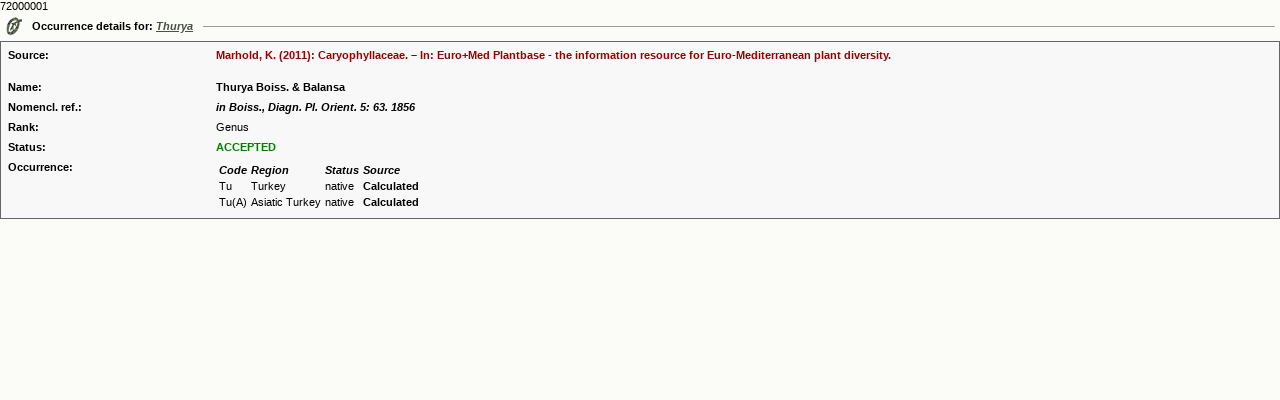

--- FILE ---
content_type: text/html
request_url: https://ww2.bgbm.org/euroPlusMed/PTaxonDetailOccurrence.asp?NameCache=&NameId=100865&PTRefFk=7200000&Print=1
body_size: 2271
content:
72000001
<!DOCTYPE HTML PUBLIC "-//W3C//DTD HTML 4.0 Transitional//EN">
<HTML>

<HEAD>
<TITLE>The Euro+Med Plantbase Project</TITLE>
<meta http-equiv="Content-Type" content="text/html; charset=utf-8">
<LINK REL="SHORTCUT ICON" HREF="http://ww2.bgbm.org/EuroPlusMed/images/favicon.ico">
<link rel="stylesheet" href="style.css" type="text/css">
	<!-- Firefox plugin scripts -->
	<script type="text/javascript">
	function errorMsg()
	{
	  alert("Netscape 6 or Mozilla is needed to install a sherlock plugin");
	} 
	function addEngine(name,ext,cat) {
	  if ((typeof window.sidebar == "object") && (typeof window.sidebar.addSearchEngine == "function"))
	  {
		window.sidebar.addSearchEngine(
		  "http://ww2.bgbm.org/EuroPlusMed/ffoxplugin/"+name+".src",
		  "http://ww2.bgbm.org/EuroPlusMed/ffoxplugin/"+name+"."+ext,name,cat 
		 );
	  }
	  else
	  {
		errorMsg();
	  }
	}
	</script>
</HEAD>

<BODY text=#000000 vLink=#85917c aLink=#000000 link=#42593c bgColor=#FBFBF7 leftMargin=0 topMargin=0 marginheight="0" marginwidth="0" OnLoad="document.form1.name.focus();">


                <TABLE cellSpacing=0 cellPadding=5 width="100%" border=0>
                  <TBODY>
                    <TR>
                      <TD vAlign=center width=5><IMG
                  height=19 alt=""
                  src="images/woodsDayLink.gif" width=17
                  border=0> </TD>
                      <TD noWrap><B>Occurrence details for: <i><a href="PTaxonDetail.asp?NameId=100865&amp;PTRefFk=7200000">Thurya</a></i></B></TD>
                      <TD width="100%"> <HR SIZE=1> </TD>
                    </TR>
                  </TBODY>
                </TABLE>



<!-- here was the check for other source link -->



                <table width="100%" border="1" cellspacing="4" cellpadding="0" bordercolor="#666666" style="border-collapse: collapse">
                  <tr>
                    <td><a name="1"></a>
					<TABLE width="100%" cellspacing="6" bgcolor="#F8F8F8" >
                        <TBODY>
                          <TR>
                            <TD width="16%" valign="top"><strong>Source:</strong></TD>
                            <TD width="84%"><strong><font color="#990000">Marhold, K. (2011): Caryophyllaceae. – In: Euro+Med Plantbase - the information resource for Euro-Mediterranean plant diversity.<br><br></font></strong></td>
                          </TR>
                          <TR>
                            <TD width="16%" valign="top"><STRONG>Name:</STRONG></TD>
                            <TD width="84%"><B>
				Thurya Boiss. & Balansa</B>
				
			    </TD>
                          </TR>
                          
						  <TR>
                            <TD width="16%" valign="top"><STRONG>Nomencl. ref.:</STRONG></TD>
                            <TD><I><B>in Boiss., Diagn. Pl. Orient. 5: 63. 1856</B></I></TD>
                          </TR>
						  



                          <TR>

                            <TD width="16%" valign="top"><STRONG>Rank:</STRONG></TD>

                            <TD>Genus</TD>

                          </TR>

<!-- IOPI!

                          

						  <TR>

                            <TD width="16%" vAlign=top><strong>Type:</strong></TD>

                            <TD> ()</TD>

                          </TR>

						  

-->



                          <TR>

                            <TD width="16%" valign="top"><STRONG>Status:</STRONG></TD>

                            <TD>

				

					<font color=green>

                              	

                              	<b>
					ACCEPTED
				</b></font></TD>
                          </TR>




                        </TBODY>




			
  			 <TR>

				<TD width="16%" valign="top"><STRONG>Occurrence:</STRONG></TD>

				<TD>
					<table>
						<tr><td><b><i>Code</i></b></td><td><b><i>Region</i></b></td><td><b><i>Status</i></b></td><td><b><i>Source</i></b></td></tr>
						
							<tr>
								<td>Tu        </td>
								<td>Turkey</td>
								<td>native</td>
								<td>
									
										<b>Calculated</b>
									
								</td>
							</tr>
						
							<tr>
								<td>Tu(A)</td>
								<td>Asiatic Turkey</td>
								<td>native</td>
								<td>
									
										<b>Calculated</b>
									
								</td>
							</tr>
						
					</table>
				</TD>

                          </TR>




                      </table></td>
                  </tr>


                </table>




<!-- Piwik -->
<script type="text/javascript">
  var _paq = _paq || [];
  _paq.push(["trackPageView"]);
  _paq.push(["enableLinkTracking"]);

  (function() {
    var u=(("https:" == document.location.protocol) ? "https" : "http") + "://ww3.bgbm.org/php/piwik5/";
    _paq.push(["setTrackerUrl", u+"piwik.php"]);
    _paq.push(["setSiteId", "2"]);
    var d=document, g=d.createElement("script"), s=d.getElementsByTagName("script")[0]; g.type="text/javascript";
    g.defer=true; g.async=true; g.src=u+"piwik.js"; s.parentNode.insertBefore(g,s);
  })();
</script>
<!-- End Piwik Code -->
</BODY></HTML>
